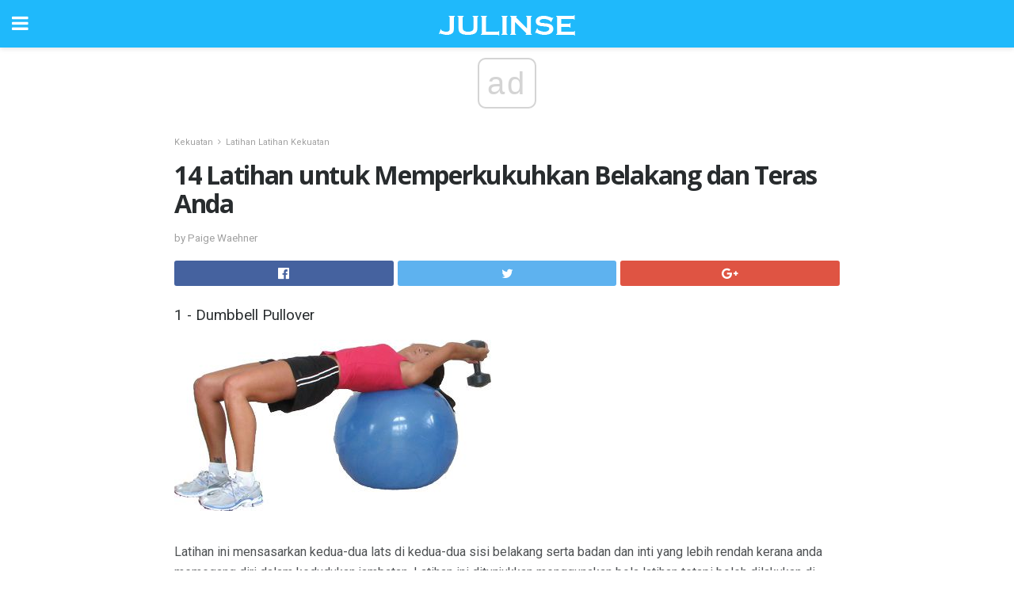

--- FILE ---
content_type: text/html; charset=UTF-8
request_url: https://ms.julinse.com/14-latihan-untuk-memperkukuhkan-belakang-dan-teras-anda/
body_size: 15307
content:
<!doctype html>
<html amp>
<head>
<meta charset="utf-8">
<meta name="viewport" content="width=device-width,initial-scale=1,minimum-scale=1,maximum-scale=1,user-scalable=no">
<link rel="canonical" href="https://ms.julinse.com/14-latihan-untuk-memperkukuhkan-belakang-dan-teras-anda/">
<script custom-element="amp-sidebar" src="https://cdn.ampproject.org/v0/amp-sidebar-0.1.js" async></script>
<link rel="icon" href="https://ms.julinse.com/wp-content/themes/jnews-health/images/favicon-75x75.png" sizes="32x32" />
<link rel="icon" href="https://ms.julinse.com/wp-content/themes/jnews-health/images/favicon.png" sizes="192x192" />
<link rel="apple-touch-icon-precomposed" href="https://ms.julinse.com/wp-content/themes/jnews-health/images/favicon.png" />
<meta name="msapplication-TileImage" content="https://ms.julinse.com/wp-content/themes/jnews-health/images/favicon.png" />
<link href="https://maxcdn.bootstrapcdn.com/font-awesome/4.7.0/css/font-awesome.min.css" rel="stylesheet" type="text/css">
<title>14 Latihan untuk Memperkukuhkan Belakang dan Teras Anda</title>
<script src="https://cdn.ampproject.org/v0.js" async></script>
<link rel="stylesheet" href="https://fonts.googleapis.com/css?family=Roboto%3Aregular%2C700%2Citalic%2C700italic%7COpen+Sans%3Aregular%2C700" >
<style amp-boilerplate>body{-webkit-animation:-amp-start 8s steps(1,end) 0s 1 normal both;-moz-animation:-amp-start 8s steps(1,end) 0s 1 normal both;-ms-animation:-amp-start 8s steps(1,end) 0s 1 normal both;animation:-amp-start 8s steps(1,end) 0s 1 normal both}@-webkit-keyframes -amp-start{from{visibility:hidden}to{visibility:visible}}@-moz-keyframes -amp-start{from{visibility:hidden}to{visibility:visible}}@-ms-keyframes -amp-start{from{visibility:hidden}to{visibility:visible}}@-o-keyframes -amp-start{from{visibility:hidden}to{visibility:visible}}@keyframes -amp-start{from{visibility:hidden}to{visibility:visible}}</style>
<noscript>
	<style amp-boilerplate>body{-webkit-animation:none;-moz-animation:none;-ms-animation:none;animation:none}</style>
</noscript>
<style amp-custom>
	/*** Generic WP ***/
	/*.alignright {
	float: right;
	}
	.alignleft {
	float: left;
	}*/
	.aligncenter {
	display: block;
	margin-left: auto;
	margin-right: auto;
	}
	.amp-wp-enforced-sizes {
	/** Our sizes fallback is 100vw, and we have a padding on the container; the max-width here prevents the element from overflowing. **/
	max-width: 100%;
	margin: 0 auto;
	}
	.amp-wp-unknown-size img {
	/** Worst case scenario when we can't figure out dimensions for an image. **/
	/** Force the image into a box of fixed dimensions and use object-fit to scale. **/
	object-fit: contain;
	}
	/* Clearfix */
	.clearfix:before, .clearfix:after {
	content: " ";
	display: table;
	}
	.clearfix:after {
	clear: both;
	}
	/*** Theme Styles ***/
	.amp-wp-content, .amp-wp-title-bar div {
	margin: 0 auto;
	max-width: 600px;
	}
	body, html {
	height: 100%;
	margin: 0;
	}
	body {
	background-color: #FFFFFF;
	color: #4f5254;
	font-family: -apple-system, BlinkMacSystemFont, "Segoe UI", "Roboto", "Oxygen-Sans", "Ubuntu", "Cantarell", "Helvetica Neue", sans-serif;
	font-size: 14px;
	line-height: 1.785714285714286em;
	text-rendering: optimizeLegibility;
	-webkit-font-smoothing: antialiased;
	-moz-osx-font-smoothing: grayscale;
	}
	h1,
	h2,
	h3,
	h4,
	h5,
	h6,
	.amp-wp-title {
	color: #282c2e;
	}
	body,
	input,
	textarea,
	select,
	.chosen-container-single .chosen-single,
	.btn,
	.button {
	font-family: Roboto;
	}
	.amp-wp-title {
	font-family: Open Sans;
	}
	::-moz-selection {
	background: #fde69a;
	color: #212121;
	text-shadow: none;
	}
	::-webkit-selection {
	background: #fde69a;
	color: #212121;
	text-shadow: none;
	}
	::selection {
	background: #fde69a;
	color: #212121;
	text-shadow: none;
	}
	p, ol, ul, figure {
	margin: 0 0 1em;
	padding: 0;
	}
	a, a:visited {
	text-decoration: none;
	}
	a:hover, a:active, a:focus {
	color: #212121;
	}
	/*** Global Color ***/
	a,
	a:visited,
	#breadcrumbs a:hover,
	.amp-related-content h3 a:hover,
	.amp-related-content h3 a:focus,
	.bestprice .price, .jeg_review_title
	{
	color: #1fb9fb;
	}
	/*** Header ***/
	.amp-wp-header {
	text-align: center;
	background-color: #fff;
	height: 60px;
	box-shadow: 0 2px 6px rgba(0, 0, 0,.1);
	}
	.amp-wp-header.dark {
	background-color: #212121;
	}
	.amp-wp-header .jeg_mobile_logo {
	background-image: url(https://ms.julinse.com/wp-content/themes/jnews-health/images/health_logo_mobile.png);
	}
	@media
	only screen and (-webkit-min-device-pixel-ratio: 2),
	only screen and (   min--moz-device-pixel-ratio: 2),
	only screen and (     -o-min-device-pixel-ratio: 2/1),
	only screen and (        min-device-pixel-ratio: 2),
	only screen and (                min-resolution: 192dpi),
	only screen and (                min-resolution: 2dppx) {
	.amp-wp-header .jeg_mobile_logo {
	background-image: url(https://ms.julinse.com/wp-content/themes/jnews-health/images/health_logo_mobile2x.png);
	background-size: 180px;
	}
	}
	.amp-wp-header,
	.amp-wp-header.dark  {
	background-color: #1fb9fb;
	}
	.amp-wp-header div {
	color: #fff;
	font-size: 1em;
	font-weight: 400;
	margin: 0 auto;
	position: relative;
	display: block;
	width: 100%;
	height: 100%;
	}
	.amp-wp-header a {
	text-align: center;
	width: 100%;
	height: 100%;
	display: block;
	background-position: center center;
	background-repeat: no-repeat;
	}
	.amp-wp-site-icon {
	vertical-align: middle;
	}
	/*** Article ***/
	.amp-wp-article {
	color: #333;
	font-size: 16px;
	line-height: 1.625em;
	margin: 22px auto 30px;
	padding: 0 15px;
	max-width: 840px;
	overflow-wrap: break-word;
	word-wrap: break-word;
	}
	/* Article Breadcrumb */
	.amp-wp-breadcrumb {
	margin: -5px auto 10px;
	font-size: 11px;
	color: #a0a0a0;
	}
	#breadcrumbs a {
	color: #53585c;
	}
	#breadcrumbs .fa {
	padding: 0 3px
	}
	#breadcrumbs .breadcrumb_last_link a {
	color: #a0a0a0
	}
	/* Article Header */
	.amp-wp-article-header {
	margin-bottom: 15px;
	}
	.amp-wp-title {
	display: block;
	width: 100%;
	font-size: 32px;
	font-weight: bold;
	line-height: 1.15;
	margin: 0 0 .4em;
	letter-spacing: -0.04em;
	}
	/* Article Meta */
	.amp-wp-meta {
	color: #a0a0a0;
	list-style: none;
	font-size: smaller;
	}
	.amp-wp-meta li {
	display: inline-block;
	line-height: 1;
	}
	.amp-wp-byline amp-img, .amp-wp-byline .amp-wp-author {
	display: inline-block;
	}
	.amp-wp-author a {
	font-weight: bold;
	}
	.amp-wp-byline amp-img {
	border-radius: 100%;
	position: relative;
	margin-right: 6px;
	vertical-align: middle;
	}
	.amp-wp-posted-on {
	margin-left: 5px;
	}
	.amp-wp-posted-on:before {
	content: '\2014';
	margin-right: 5px;
	}
	/* Featured image */
	/* .amp-wp-article .amp-wp-article-featured-image {
	margin: 0 -15px 15px;
	max-width: none;
	} */
	.amp-wp-article-featured-image amp-img {
	margin: 0 auto;
	}
	.amp-wp-article-featured-image.wp-caption .wp-caption-text {
	margin: 0 18px;
	}
	/* Social Share */
	.jeg_share_amp_container {
	margin: 0 0 15px;
	}
	.jeg_sharelist {
	float: none;
	display: -webkit-flex;
	display: -ms-flexbox;
	display: flex;
	-webkit-flex-wrap: wrap;
	-ms-flex-wrap: wrap;
	flex-wrap: wrap;
	-webkit-align-items: flex-start;
	-ms-flex-align: start;
	align-items: flex-start;
	}
	.jeg_share_button a {
	display: -webkit-flex;
	display: -ms-flexbox;
	display: flex;
	-webkit-flex: 1;
	-ms-flex: 1;
	flex: 1;
	-webkit-justify-content: center;
	-ms-flex-pack: center;
	justify-content: center;
	-webkit-backface-visibility: hidden;
	backface-visibility: hidden;
	}
	.jeg_share_button a {
	float: left;
	width: auto;
	height: 32px;
	line-height: 32px;
	white-space: nowrap;
	padding: 0 10px;
	color: #fff;
	background: #212121;
	margin: 0 5px 5px 0;
	border-radius: 3px;
	text-align: center;
	-webkit-transition: .2s;
	-o-transition: .2s;
	transition: .2s;
	}
	.jeg_share_button a:last-child {
	margin-right: 0
	}
	.jeg_share_button a:hover {
	opacity: .75
	}
	.jeg_share_button a > span {
	display: none;
	}
	.jeg_share_button .fa {
	font-size: 16px;
	line-height: inherit;
	}
	.jeg_share_button .jeg_btn-facebook {
	background: #45629f;
	}
	.jeg_share_button .jeg_btn-twitter {
	background: #5eb2ef;
	}
	.jeg_share_button .jeg_btn-pinterest {
	background: #e02647;
	}
	.jeg_share_button .jeg_btn-google-plus {
	background: #df5443;
	}
	/*** Article Content ***/
	.amp-wp-article-content {
	color: #4f5254;
	}
	.amp-wp-article-content ul, .amp-wp-article-content ol {
	margin: 0 0 1.5em 1.5em;
	}
	.amp-wp-article-content li {
	margin-bottom: 0.5em;
	}
	.amp-wp-article-content ul {
	list-style: square;
	}
	.amp-wp-article-content ol {
	list-style: decimal;
	}
	.amp-wp-article-content ul.fa-ul {
	list-style: none;
	margin-left: inherit;
	padding-left: inherit;
	}
	.amp-wp-article-content amp-img {
	margin: 0 auto 15px;
	}
	.amp-wp-article-content .wp-caption amp-img {
	margin-bottom: 0px;
	}
	.amp-wp-article-content amp-img.alignright {
	margin: 5px -15px 15px 15px;
	max-width: 60%;
	}
	.amp-wp-article-content amp-img.alignleft {
	margin: 5px 15px 15px -15px;
	max-width: 60%;
	}
	.amp-wp-article-content h1, .amp-wp-article-content h2, .amp-wp-article-content h3, .amp-wp-article-content h4, .amp-wp-article-content h5, .amp-wp-article-content h6 {
	font-weight: 500;
	}
	dt {
	font-weight: 600;
	}
	dd {
	margin-bottom: 1.25em;
	}
	em, cite {
	font-style: italic;
	}
	ins {
	background: #fcf8e3;
	}
	sub, sup {
	font-size: 62.5%;
	}
	sub {
	vertical-align: sub;
	bottom: 0;
	}
	sup {
	vertical-align: super;
	top: 0.25em;
	}
	/* Table */
	table {
	width: 100%;
	margin: 1em 0 30px;
	line-height: normal;
	color: #7b7b7b;
	}
	tr {
	border-bottom: 1px solid #eee;
	}
	tbody tr:hover {
	color: #53585c;
	background: #f7f7f7;
	}
	thead tr {
	border-bottom: 2px solid #eee;
	}
	th, td {
	font-size: 0.85em;
	padding: 8px 20px;
	text-align: left;
	border-left: 1px solid #eee;
	border-right: 1px solid #eee;
	}
	th {
	color: #53585c;
	font-weight: bold;
	vertical-align: middle;
	}
	tbody tr:last-child, th:first-child, td:first-child, th:last-child, td:last-child {
	border: 0;
	}
	/* Quotes */
	blockquote {
	display: block;
	color: #7b7b7b;
	font-style: italic;
	padding-left: 1em;
	border-left: 4px solid #eee;
	margin: 0 0 15px 0;
	}
	blockquote p:last-child {
	margin-bottom: 0;
	}
	/* Captions */
	.wp-caption {
	max-width: 100%;
	box-sizing: border-box;
	}
	.wp-caption.alignleft {
	margin: 5px 20px 20px 0;
	}
	.wp-caption.alignright {
	margin: 5px 0 20px 20px;
	}
	.wp-caption .wp-caption-text {
	margin: 3px 0 1em;
	font-size: 12px;
	color: #a0a0a0;
	text-align: center;
	}
	.wp-caption a {
	color: #a0a0a0;
	text-decoration: underline;
	}
	/* AMP Media */
	amp-carousel {
	margin-top: -25px;
	}
	.amp-wp-article-content amp-carousel amp-img {
	border: none;
	}
	amp-carousel > amp-img > img {
	object-fit: contain;
	}
	.amp-wp-iframe-placeholder {
	background-color: #212121;
	background-size: 48px 48px;
	min-height: 48px;
	}
	/* Shortcodes */
	.intro-text {
	font-size: larger;
	line-height: 1.421em;
	letter-spacing: -0.01em;
	}
	.dropcap {
	display: block;
	float: left;
	margin: 0.04em 0.2em 0 0;
	color: #212121;
	font-size: 3em;
	line-height: 1;
	padding: 10px 15px;
	}
	.dropcap.rounded {
	border-radius: 10px;
	}
	/* Pull Quote */
	.pullquote {
	font-size: larger;
	border: none;
	padding: 0 1em;
	position: relative;
	text-align: center;
	}
	.pullquote:before, .pullquote:after {
	content: '';
	display: block;
	width: 50px;
	height: 2px;
	background: #eee;
	}
	.pullquote:before {
	margin: 1em auto 0.65em;
	}
	.pullquote:after {
	margin: 0.75em auto 1em;
	}
	/* Article Review */
	.jeg_review_wrap {
	border-top: 3px solid #eee;
	padding-top: 20px;
	margin: 40px 0;
	}
	.jeg_reviewheader {
	margin-bottom: 20px;
	}
	.jeg_review_title {
	font-weight: bold;
	margin: 0 0 20px;
	}
	.jeg_review_wrap .jeg_review_subtitle {
	font-size: smaller;
	line-height: 1.4em;
	margin: 0 0 5px;
	}
	.jeg_review_wrap h3 {
	font-size: 16px;
	font-weight: bolder;
	margin: 0 0 10px;
	text-transform: uppercase;
	}
	.review_score {
	float: left;
	color: #fff;
	text-align: center;
	width: 70px;
	margin-right: 15px;
	}
	.review_score .score_text {
	background: rgba(0, 0, 0, 0.08);
	}
	.score_good {
	background: #0D86F7;
	}
	.score_avg {
	background: #A20DF7;
	}
	.score_bad {
	background: #F70D0D;
	}
	.score_value {
	display: block;
	font-size: 26px;
	font-weight: bold;
	line-height: normal;
	padding: 10px 0;
	}
	.score_value .percentsym {
	font-size: 50%;
	vertical-align: super;
	margin-right: -0.45em;
	}
	.score_text {
	display: block;
	padding: 3px 0;
	font-size: 12px;
	letter-spacing: 1.5px;
	text-transform: uppercase;
	text-rendering: auto;
	-webkit-font-smoothing: auto;
	-moz-osx-font-smoothing: auto;
	}
	.jeg_reviewdetail {
	margin-bottom: 30px;
	background: #f5f5f5;
	border-radius: 3px;
	width: 100%;
	}
	.conspros {
	padding: 15px 20px;
	}
	.jeg_reviewdetail .conspros:first-child {
	border-bottom: 1px solid #e0e0e0;
	}
	.jeg_reviewdetail ul {
	margin: 0;
	list-style-type: none;
	font-size: smaller;
	}
	.jeg_reviewdetail li {
	padding-left: 22px;
	position: relative;
	}
	.jeg_reviewdetail li > i {
	color: #a0a0a0;
	position: absolute;
	left: 0;
	top: -1px;
	font-style: normal;
	font-size: 14px;
	}
	.jeg_reviewdetail li > i:before {
	font-family: 'FontAwesome';
	content: "\f00c";
	display: inline-block;
	text-rendering: auto;
	-webkit-font-smoothing: antialiased;
	-moz-osx-font-smoothing: grayscale;
	}
	.jeg_reviewdetail .conspros:last-child li > i:before {
	content: "\f00d";
	}
	/* Review Breakdown */
	.jeg_reviewscore {
	padding: 15px 20px;
	border: 2px solid #eee;
	border-radius: 3px;
	margin-bottom: 30px;
	}
	.jeg_reviewscore ul {
	margin: 0;
	font-family: inherit;
	}
	.jeg_reviewscore li {
	margin: 1em 0;
	padding: 0;
	font-size: 13px;
	list-style: none;
	}
	/* Review Stars */
	.jeg_review_stars {
	font-size: 14px;
	color: #F7C90D;
	}
	.jeg_reviewstars li {
	border-top: 1px dotted #eee;
	padding-top: 8px;
	margin: 8px 0;
	}
	.jeg_reviewstars .reviewscore {
	float: right;
	font-size: 18px;
	color: #F7C90D;
	}
	/* Review Bars */
	.jeg_reviewbars .reviewscore {
	font-weight: bold;
	float: right;
	}
	.jeg_reviewbars .jeg_reviewbar_wrap, .jeg_reviewbars .barbg {
	height: 4px;
	border-radius: 2px;
	}
	.jeg_reviewbars .jeg_reviewbar_wrap {
	position: relative;
	background: #eee;
	clear: both;
	}
	.jeg_reviewbars .barbg {
	position: relative;
	display: block;
	background: #F7C90D;
	background: -moz-linear-gradient(left, rgba(247, 201, 13, 1) 0%, rgba(247, 201, 13, 1) 45%, rgba(247, 126, 13, 1) 100%);
	background: -webkit-linear-gradient(left, rgba(247, 201, 13, 1) 0%, rgba(247, 201, 13, 1) 45%, rgba(247, 126, 13, 1) 100%);
	background: linear-gradient(to right, rgba(247, 201, 13, 1) 0%, rgba(247, 201, 13, 1) 45%, rgba(247, 126, 13, 1) 100%);
	filter: progid:DXImageTransform.Microsoft.gradient(startColorstr='#f7c90d', endColorstr='#f77e0d', GradientType=1);
	}
	.jeg_reviewbars .barbg:after {
	width: 10px;
	height: 10px;
	border-radius: 100%;
	background: #fff;
	content: '';
	position: absolute;
	right: 0;
	display: block;
	border: 3px solid #F77E0D;
	top: -3px;
	box-sizing: border-box;
	}
	/* Product Deals */
	.jeg_deals h3 {
	text-transform: none;
	font-size: 18px;
	margin-bottom: 5px;
	font-weight: bold;
	}
	.dealstitle p {
	font-size: smaller;
	}
	.bestprice {
	margin-bottom: 1em;
	}
	.bestprice h4 {
	font-size: smaller;
	font-weight: bold;
	text-transform: uppercase;
	display: inline;
	}
	.bestprice .price {
	font-size: 1em;
	}
	.jeg_deals .price {
	font-weight: bold;
	}
	.jeg_deals a {
	color: #212121
	}
	/* Deals on Top Article */
	.jeg_deals_float {
	width: 100%;
	padding: 10px 15px 15px;
	background: #f5f5f5;
	border-radius: 3px;
	margin: 0 0 1.25em;
	box-sizing: border-box;
	}
	.jeg_deals_float h3 {
	font-size: smaller;
	margin: 0 0 5px;
	}
	.jeg_deals_float .jeg_storelist li {
	padding: 3px 7px;
	font-size: small;
	}
	ul.jeg_storelist {
	list-style: none;
	margin: 0;
	border: 1px solid #e0e0e0;
	font-family: inherit;
	}
	.jeg_storelist li {
	background: #fff;
	border-bottom: 1px solid #e0e0e0;
	padding: 5px 10px;
	margin: 0;
	font-size: 13px;
	}
	.jeg_storelist li:last-child {
	border-bottom: 0
	}
	.jeg_storelist li .priceinfo {
	float: right;
	}
	.jeg_storelist .productlink {
	display: inline-block;
	padding: 0 10px;
	color: #fff;
	border-radius: 2px;
	font-size: 11px;
	line-height: 20px;
	margin-left: 5px;
	text-transform: uppercase;
	font-weight: bold;
	}
	/* Article Footer Meta */
	.amp-wp-meta-taxonomy {
	display: block;
	list-style: none;
	margin: 20px 0;
	border-bottom: 2px solid #eee;
	}
	.amp-wp-meta-taxonomy span {
	font-weight: bold;
	}
	.amp-wp-tax-category, .amp-wp-tax-tag {
	font-size: smaller;
	line-height: 1.4em;
	margin: 0 0 1em;
	}
	.amp-wp-tax-tag span {
	font-weight: bold;
	margin-right: 3px;
	}
	.amp-wp-tax-tag a {
	color: #616161;
	background: #f5f5f5;
	display: inline-block;
	line-height: normal;
	padding: 3px 8px;
	margin: 0 3px 5px 0;
	-webkit-transition: all 0.2s linear;
	-o-transition: all 0.2s linear;
	transition: all 0.2s linear;
	}
	.amp-wp-tax-tag a:hover,
	.jeg_storelist .productlink {
	color: #fff;
	background: #1fb9fb;
	}
	/* AMP Related */
	.amp-related-wrapper h2 {
	font-size: 16px;
	font-weight: bold;
	margin-bottom: 10px;
	}
	.amp-related-content {
	margin-bottom: 15px;
	overflow: hidden;
	}
	.amp-related-content amp-img {
	float: left;
	width: 100px;
	}
	.amp-related-text {
	margin-left: 100px;
	padding-left: 15px;
	}
	.amp-related-content h3 {
	font-size: 14px;
	font-weight: 500;
	line-height: 1.4em;
	margin: 0 0 5px;
	}
	.amp-related-content h3 a {
	color: #212121;
	}
	.amp-related-content .amp-related-meta {
	color: #a0a0a0;
	font-size: 10px;
	line-height: normal;
	text-transform: uppercase;
	}
	.amp-related-date {
	margin-left: 5px;
	}
	.amp-related-date:before {
	content: '\2014';
	margin-right: 5px;
	}
	/* AMP Comment */
	.amp-wp-comments-link {
	}
	.amp-wp-comments-link a {
	}
	/* AMP Footer */
	.amp-wp-footer {
	background: #f5f5f5;
	color: #999;
	text-align: center;
	}
	.amp-wp-footer .amp-wp-footer-inner {
	margin: 0 auto;
	padding: 15px;
	position: relative;
	}
	.amp-wp-footer h2 {
	font-size: 1em;
	line-height: 1.375em;
	margin: 0 0 .5em;
	}
	.amp-wp-footer .back-to-top {
	font-size: 11px;
	text-transform: uppercase;
	letter-spacing: 1px;
	}
	.amp-wp-footer p {
	font-size: 12px;
	line-height: 1.5em;
	margin: 1em 2em .6em;
	}
	.amp-wp-footer a {
	color: #53585c;
	text-decoration: none;
	}
	.amp-wp-social-footer a:not(:last-child) {
	margin-right: 0.8em;
	}
	/* AMP Ads */
	.amp_ad_wrapper {
	text-align: center;
	}
	/* AMP Sidebar */
	.toggle_btn,
	.amp-wp-header .jeg_search_toggle {
	color: #212121;
	background: transparent;
	font-size: 24px;
	top: 0;
	left: 0;
	position: absolute;
	display: inline-block;
	width: 50px;
	height: 60px;
	line-height: 60px;
	text-align: center;
	border: none;
	padding: 0;
	outline: 0;
	}
	.amp-wp-header.dark .toggle_btn,
	.amp-wp-header.dark .jeg_search_toggle {
	color: #fff;
	}
	.amp-wp-header .jeg_search_toggle {
	left: auto;
	right: 0;
	}
	#sidebar {
	background-color: #fff;
	width: 100%;
	max-width: 320px;
	}
	#sidebar > div:nth-child(3) {
	display: none;
	}
	.jeg_mobile_wrapper {
	height: 100%;
	overflow-x: hidden;
	overflow-y: auto;
	}
	.jeg_mobile_wrapper .nav_wrap {
	min-height: 100%;
	display: flex;
	flex-direction: column;
	position: relative;
	}
	.jeg_mobile_wrapper .nav_wrap:before {
	content: "";
	position: absolute;
	top: 0;
	left: 0;
	right: 0;
	bottom: 0;
	min-height: 100%;
	z-index: -1;
	}
	.jeg_mobile_wrapper .item_main {
	flex: 1;
	}
	.jeg_mobile_wrapper .item_bottom {
	-webkit-box-pack: end;
	-ms-flex-pack: end;
	justify-content: flex-end;
	}
	.jeg_aside_item {
	display: block;
	padding: 20px;
	border-bottom: 1px solid #eee;
	}
	.item_bottom .jeg_aside_item {
	padding: 10px 20px;
	border-bottom: 0;
	}
	.item_bottom .jeg_aside_item:first-child {
	padding-top: 20px;
	}
	.item_bottom .jeg_aside_item:last-child {
	padding-bottom: 20px;
	}
	.jeg_aside_item:last-child {
	border-bottom: 0;
	}
	.jeg_aside_item:after {
	content: "";
	display: table;
	clear: both;
	}
	/* Mobile Aside Widget */
	.jeg_mobile_wrapper .widget {
	display: block;
	padding: 20px;
	margin-bottom: 0;
	border-bottom: 1px solid #eee;
	}
	.jeg_mobile_wrapper .widget:last-child {
	border-bottom: 0;
	}
	.jeg_mobile_wrapper .widget .jeg_ad_module {
	margin-bottom: 0;
	}
	/* Mobile Menu Account */
	.jeg_aside_item.jeg_mobile_profile {
	display: none;
	}
	/* Mobile Menu */
	.jeg_navbar_mobile_wrapper {
	position: relative;
	z-index: 9;
	}
	.jeg_mobile_menu li a {
	color: #212121;
	margin-bottom: 15px;
	display: block;
	font-size: 18px;
	line-height: 1.444em;
	font-weight: bold;
	position: relative;
	}
	.jeg_mobile_menu li.sfHover > a, .jeg_mobile_menu li a:hover {
	color: #f70d28;
	}
	.jeg_mobile_menu,
	.jeg_mobile_menu ul {
	list-style: none;
	margin: 0px;
	}
	.jeg_mobile_menu ul {
	padding-bottom: 10px;
	padding-left: 20px;
	}
	.jeg_mobile_menu ul li a {
	color: #757575;
	font-size: 15px;
	font-weight: normal;
	margin-bottom: 12px;
	padding-bottom: 5px;
	border-bottom: 1px solid #eee;
	}
	.jeg_mobile_menu.sf-arrows .sfHover .sf-with-ul:after {
	-webkit-transform: rotate(90deg);
	transform: rotate(90deg);
	}
	/** Mobile Socials **/
	.jeg_mobile_wrapper .socials_widget {
	display: -webkit-box;
	display: -ms-flexbox;
	display: flex;
	}
	.jeg_mobile_wrapper .socials_widget a {
	margin-bottom: 0;
	display: block;
	}
	/* Mobile: Social Icon */
	.jeg_mobile_topbar .jeg_social_icon_block.nobg a {
	margin-right: 10px;
	}
	.jeg_mobile_topbar .jeg_social_icon_block.nobg a .fa {
	font-size: 14px;
	}
	/* Mobile Search */
	.jeg_navbar_mobile .jeg_search_wrapper {
	position: static;
	}
	.jeg_navbar_mobile .jeg_search_popup_expand {
	float: none;
	}
	.jeg_search_expanded .jeg_search_popup_expand .jeg_search_toggle {
	position: relative;
	}
	.jeg_navbar_mobile .jeg_search_expanded .jeg_search_popup_expand .jeg_search_toggle:before {
	border-color: transparent transparent #fff;
	border-style: solid;
	border-width: 0 8px 8px;
	content: "";
	right: 0;
	position: absolute;
	bottom: -1px;
	z-index: 98;
	}
	.jeg_navbar_mobile .jeg_search_expanded .jeg_search_popup_expand .jeg_search_toggle:after {
	border-color: transparent transparent #eee;
	border-style: solid;
	border-width: 0 9px 9px;
	content: "";
	right: -1px;
	position: absolute;
	bottom: 0px;
	z-index: 97;
	}
	.jeg_navbar_mobile .jeg_search_popup_expand .jeg_search_form:before,
	.jeg_navbar_mobile .jeg_search_popup_expand .jeg_search_form:after {
	display: none;
	}
	.jeg_navbar_mobile .jeg_search_popup_expand .jeg_search_form {
	width: auto;
	border-left: 0;
	border-right: 0;
	left: -15px;
	right: -15px;
	padding: 20px;
	-webkit-transform: none;
	transform: none;
	}
	.jeg_navbar_mobile .jeg_search_popup_expand .jeg_search_result {
	margin-top: 84px;
	width: auto;
	left: -15px;
	right: -15px;
	border: 0;
	}
	.jeg_navbar_mobile .jeg_search_form .jeg_search_button {
	font-size: 18px;
	}
	.jeg_navbar_mobile .jeg_search_wrapper .jeg_search_input {
	font-size: 18px;
	padding: .5em 40px .5em 15px;
	height: 42px;
	}
	.jeg_navbar_mobile .jeg_nav_left .jeg_search_popup_expand .jeg_search_form:before {
	right: auto;
	left: 16px;
	}
	.jeg_navbar_mobile .jeg_nav_left .jeg_search_popup_expand .jeg_search_form:after {
	right: auto;
	left: 15px;
	}
	.jeg_search_wrapper .jeg_search_input {
	width: 100%;
	vertical-align: middle;
	height: 40px;
	padding: 0.5em 30px 0.5em 14px;
	box-sizing: border-box;
	}
	.jeg_mobile_wrapper .jeg_search_result {
	width: 100%;
	border-left: 0;
	border-right: 0;
	right: 0;
	}
	.admin-bar .jeg_mobile_wrapper {
	padding-top: 32px;
	}
	.admin-bar .jeg_show_menu .jeg_menu_close {
	top: 65px;
	}
	/* Mobile Copyright */
	.jeg_aside_copyright {
	font-size: 11px;
	color: #757575;
	letter-spacing: .5px;
	}
	.jeg_aside_copyright a {
	color: inherit;
	border-bottom: 1px solid #aaa;
	}
	.jeg_aside_copyright p {
	margin-bottom: 1.2em;
	}
	.jeg_aside_copyright p:last-child {
	margin-bottom: 0;
	}
	/* Social Icon */
	.socials_widget a {
	display: inline-block;
	margin: 0 10px 10px 0;
	text-decoration: none;
	}
	.socials_widget.nobg a {
	margin: 0 20px 15px 0;
	}
	.socials_widget a:last-child {
	margin-right: 0
	}
	.socials_widget.nobg a .fa {
	font-size: 18px;
	width: auto;
	height: auto;
	line-height: inherit;
	background: transparent;
	}
	.socials_widget a .fa {
	font-size: 1em;
	display: inline-block;
	width: 38px;
	line-height: 36px;
	white-space: nowrap;
	color: #fff;
	text-align: center;
	-webkit-transition: all 0.2s ease-in-out;
	-o-transition: all 0.2s ease-in-out;
	transition: all 0.2s ease-in-out;
	}
	.socials_widget.circle a .fa {
	border-radius: 100%;
	}
	/* Social Color */
	.socials_widget .jeg_rss .fa {
	background: #ff6f00;
	}
	.socials_widget .jeg_facebook .fa {
	background: #45629f;
	}
	.socials_widget .jeg_twitter .fa {
	background: #5eb2ef;
	}
	.socials_widget .jeg_google-plus .fa {
	background: #df5443;
	}
	.socials_widget .jeg_linkedin .fa {
	background: #0083bb;
	}
	.socials_widget .jeg_instagram .fa {
	background: #125d8f;
	}
	.socials_widget .jeg_pinterest .fa {
	background: #e02647;
	}
	.socials_widget .jeg_behance .fa {
	background: #1e72ff;
	}
	.socials_widget .jeg_dribbble .fa {
	background: #eb5590;
	}
	.socials_widget .jeg_reddit .fa {
	background: #5f99cf;
	}
	.socials_widget .jeg_stumbleupon .fa {
	background: #ff4e2e;
	}
	.socials_widget .jeg_vimeo .fa {
	background: #a1d048;
	}
	.socials_widget .jeg_github .fa {
	background: #313131;
	}
	.socials_widget .jeg_flickr .fa {
	background: #ff0077;
	}
	.socials_widget .jeg_tumblr .fa {
	background: #2d4862;
	}
	.socials_widget .jeg_soundcloud .fa {
	background: #ffae00;
	}
	.socials_widget .jeg_youtube .fa {
	background: #c61d23;
	}
	.socials_widget .jeg_twitch .fa {
	background: #6441a5;
	}
	.socials_widget .jeg_vk .fa {
	background: #3e5c82;
	}
	.socials_widget .jeg_weibo .fa {
	background: #ae2c00;
	}
	/* Social Color No Background*/
	.socials_widget.nobg .jeg_rss .fa {
	color: #ff6f00;
	}
	.socials_widget.nobg .jeg_facebook .fa {
	color: #45629f;
	}
	.socials_widget.nobg .jeg_twitter .fa {
	color: #5eb2ef;
	}
	.socials_widget.nobg .jeg_google-plus .fa {
	color: #df5443;
	}
	.socials_widget.nobg .jeg_linkedin .fa {
	color: #0083bb;
	}
	.socials_widget.nobg .jeg_instagram .fa {
	color: #125d8f;
	}
	.socials_widget.nobg .jeg_pinterest .fa {
	color: #e02647;
	}
	.socials_widget.nobg .jeg_behance .fa {
	color: #1e72ff;
	}
	.socials_widget.nobg .jeg_dribbble .fa {
	color: #eb5590;
	}
	.socials_widget.nobg .jeg_reddit .fa {
	color: #5f99cf;
	}
	.socials_widget.nobg .jeg_stumbleupon .fa {
	color: #ff4e2e;
	}
	.socials_widget.nobg .jeg_vimeo .fa {
	color: #a1d048;
	}
	.socials_widget.nobg .jeg_github .fa {
	color: #313131;
	}
	.socials_widget.nobg .jeg_flickr .fa {
	color: #ff0077;
	}
	.socials_widget.nobg .jeg_tumblr .fa {
	color: #2d4862;
	}
	.socials_widget.nobg .jeg_soundcloud .fa {
	color: #ffae00;
	}
	.socials_widget.nobg .jeg_youtube .fa {
	color: #c61d23;
	}
	.socials_widget.nobg .jeg_twitch .fa {
	color: #6441a5;
	}
	.socials_widget.nobg .jeg_vk .fa {
	color: #3e5c82;
	}
	.socials_widget.nobg .jeg_weibo .fa {
	color: #ae2c00;
	}
	/** Mobile Search Form **/
	.jeg_search_wrapper {
	position: relative;
	}
	.jeg_search_wrapper .jeg_search_form {
	display: block;
	position: relative;
	line-height: normal;
	min-width: 60%;
	}
	.jeg_search_no_expand .jeg_search_toggle {
	display: none;
	}
	.jeg_mobile_wrapper .jeg_search_result {
	width: 100%;
	border-left: 0;
	border-right: 0;
	right: 0;
	}
	.jeg_search_hide {
	display: none;
	}
	.jeg_mobile_wrapper .jeg_search_no_expand .jeg_search_input {
	box-shadow: inset 0 2px 2px rgba(0,0,0,.05);
	}
	.jeg_mobile_wrapper .jeg_search_result {
	width: 100%;
	border-left: 0;
	border-right: 0;
	right: 0;
	}
	.jeg_search_no_expand.round .jeg_search_input {
	border-radius: 33px;
	padding: .5em 15px;
	}
	.jeg_search_no_expand.round .jeg_search_button {
	padding-right: 12px;
	}
	input:not([type="submit"]) {
	display: inline-block;
	background: #fff;
	border: 1px solid #e0e0e0;
	border-radius: 0;
	padding: 7px 14px;
	height: 40px;
	outline: none;
	font-size: 14px;
	font-weight: 300;
	margin: 0;
	width: 100%;
	max-width: 100%;
	-webkit-transition: all 0.2s ease;
	transition: .25s ease;
	box-shadow: none;
	}
	input[type="submit"], .btn {
	border: none;
	background: #f70d28;
	color: #fff;
	padding: 0 20px;
	line-height: 40px;
	height: 40px;
	display: inline-block;
	cursor: pointer;
	text-transform: uppercase;
	font-size: 13px;
	font-weight: bold;
	letter-spacing: 2px;
	outline: 0;
	-webkit-appearance: none;
	-webkit-transition: .3s ease;
	transition: .3s ease;
	}
	.jeg_search_wrapper .jeg_search_button {
	color: #212121;
	background: transparent;
	border: 0;
	font-size: 14px;
	outline: none;
	cursor: pointer;
	position: absolute;
	height: auto;
	min-height: unset;
	top: 0;
	bottom: 0;
	right: 0;
	padding: 0 10px;
	transition: none;
	}
	/** Mobile Dark Scheme **/
	.dark .jeg_bg_overlay {
	background: #fff;
	}
	.dark .jeg_mobile_wrapper {
	background-color: #212121;
	color: #f5f5f5;
	}
	.dark .jeg_mobile_wrapper .jeg_search_result {
	background: rgba(0, 0, 0, .9);
	color: #f5f5f5;
	border: 0;
	}
	.dark .jeg_menu_close {
	color: #212121;
	}
	.dark .jeg_aside_copyright,
	.dark .profile_box a,
	.dark .jeg_mobile_menu li a,
	.dark .jeg_mobile_wrapper .jeg_search_result a,
	.dark .jeg_mobile_wrapper .jeg_search_result .search-link {
	color: #f5f5f5;
	}
	.dark .jeg_aside_copyright a {
	border-color: rgba(255, 255, 255, .8)
	}
	.dark .jeg_aside_item,
	.dark .jeg_mobile_menu ul li a,
	.dark .jeg_search_result.with_result .search-all-button {
	border-color: rgba(255, 255, 255, .15);
	}
	.dark .profile_links li a,
	.dark .jeg_mobile_menu.sf-arrows .sf-with-ul:after,
	.dark .jeg_mobile_menu ul li a {
	color: rgba(255, 255, 255, .5)
	}
	.dark .jeg_mobile_wrapper .jeg_search_no_expand .jeg_search_input {
	background: rgba(255, 255, 255, 0.1);
	border: 0;
	}
	.dark .jeg_mobile_wrapper .jeg_search_no_expand .jeg_search_button,
	.dark .jeg_mobile_wrapper .jeg_search_no_expand .jeg_search_input {
	color: #fafafa;
	}
	.dark .jeg_mobile_wrapper .jeg_search_no_expand .jeg_search_input::-webkit-input-placeholder {
	color: rgba(255, 255, 255, 0.75);
	}
	.dark .jeg_mobile_wrapper .jeg_search_no_expand .jeg_search_input:-moz-placeholder {
	color: rgba(255, 255, 255, 0.75);
	}
	.dark .jeg_mobile_wrapper .jeg_search_no_expand .jeg_search_input::-moz-placeholder {
	color: rgba(255, 255, 255, 0.75);
	}
	.dark .jeg_mobile_wrapper .jeg_search_no_expand .jeg_search_input:-ms-input-placeholder {
	color: rgba(255, 255, 255, 0.75);
	}
	/* RTL */
	.rtl .socials_widget.nobg a {
	margin: 0 0 15px 20px;
	}
	.rtl .amp-wp-social-footer a:not(:last-child) {
	margin-left: 0.8em;
	margin-right: 0;
	}
	.rtl .jeg_search_no_expand.round .jeg_search_input {
	padding: 15px 2.5em 15px .5em;
	}
	.rtl .jeg_share_button a {
	margin: 0 0px 5px 5px;
	}
	.rtl .jeg_share_button a:last-child {
	margin-left: 0;
	}
	.rtl blockquote {
	padding-left: 0;
	padding-right: 1em;
	border-left: 0;
	border-right-width: 4px;
	border-right: 4px solid #eee;
	}
	amp-consent {
	position: relative;
	}
	.gdpr-consent {
	bottom: 0;
	left: 0;
	overflow: hiddent;
	z-index: 1000;
	width: 100%;
	position: fixed;
	}
	.gdpr-consent-wrapper {
	text-align: center;
	padding: 15px 10px;
	background: #f5f5f5;
	position: relative;
	}
	.gdpr-consent-content h2 {
	margin: 10px 0;
	}
	.gdpr-consent-close {
	position: absolute;
	top: 10px;
	right: 10px;
	font-size: 24px;
	border:none;
	}
	.btn.gdpr-consent-button-y {
	background: #ddd;
	color: #212121;
	margin-right:10px;
	}
	#post-consent-ui {
	text-align: center;
	}
	#post-consent-ui a {
	background: none;
	color: #666;
	text-decoration: underline;
	font-weight: normal;
	font-size: 12px;
	letter-spacing: normal;
	}
	/* Responsive */
	@media screen and (max-width: 782px) {
	.admin-bar .jeg_mobile_wrapper {
	padding-top: 46px;
	}
	}
	@media only screen and (max-width: 320px) {
	#sidebar {
	max-width: 275px;
	}
	}
	/* Inline styles */
	.amp-wp-inline-af98e714c8e8d8f4d6af87df6db1067e{max-width:1140px;}.amp-wp-inline-2676cd1bfa7e8feb4f0e0e8086ae9ce4{max-width:300px;}
	
	#statcounter{width:1px;height:1px;}
	
	.zxcvb{ max-width: 600px;}
</style>
<script async custom-element="amp-ad" src="https://cdn.ampproject.org/v0/amp-ad-0.1.js"></script>

<script async src="//cmp.optad360.io/items/bec2afca-591f-44c0-8c39-bbbd38282ea8.min.js"></script>
<script async src="//get.optad360.io/sf/ab0cfd4b-fe54-4349-90e5-ddd82621a753/plugin.min.js"></script>

</head>
<body class="">



<header id="#top" class="amp-wp-header dark">
	<div>
		<button on="tap:sidebar.toggle" class="toggle_btn"> <i class="fa fa-bars"></i> </button>
		<a class="jeg_mobile_logo" href="/" ></a>
	</div>
</header>
<amp-sidebar id="sidebar" layout="nodisplay" side="left" class="normal">
	<div class="jeg_mobile_wrapper">
		<div class="nav_wrap">
			<div class="item_main">
				<div class="jeg_aside_item">
					<ul class="jeg_mobile_menu">
	<li class="menu-item menu-item-type-post_type menu-item-object-page menu-item-home menu-item-has-children">
		<a href="https://ms.julinse.com/category/resipi/">Resipi</a>

					<ul class="sub-menu">
							<li class="menu-item menu-item-type-post_type menu-item-object-page menu-item-home"><a href="https://ms.julinse.com/category/syarat-kesihatan/">Syarat Kesihatan</a></li>
							<li class="menu-item menu-item-type-post_type menu-item-object-page menu-item-home"><a href="https://ms.julinse.com/category/nutrisi/">Nutrisi</a></li>
							<li class="menu-item menu-item-type-post_type menu-item-object-page menu-item-home"><a href="https://ms.julinse.com/category/kursus/">Kursus</a></li>
							<li class="menu-item menu-item-type-post_type menu-item-object-page menu-item-home"><a href="https://ms.julinse.com/category/bahan-bahan-dan-alahan/">Bahan-bahan dan Alahan</a></li>
							<li class="menu-item menu-item-type-post_type menu-item-object-page menu-item-home"><a href="https://ms.julinse.com/category/mesra-kanak-kanak/">Mesra Kanak-kanak</a></li>
						</ul>
			</li>
	<li class="menu-item menu-item-type-post_type menu-item-object-page menu-item-home menu-item-has-children">
		<a href="https://ms.julinse.com/category/berjalan-kaki/">Berjalan kaki</a>

					<ul class="sub-menu">
							<li class="menu-item menu-item-type-post_type menu-item-object-page menu-item-home"><a href="https://ms.julinse.com/category/gear-dan-pakaian/">Gear dan Pakaian</a></li>
							<li class="menu-item menu-item-type-post_type menu-item-object-page menu-item-home"><a href="https://ms.julinse.com/category/pedometer-dan-band-kecergasan/">Pedometer dan Band Kecergasan</a></li>
							<li class="menu-item menu-item-type-post_type menu-item-object-page menu-item-home"><a href="https://ms.julinse.com/category/kecederaan-dan-pencegahan/">Kecederaan dan Pencegahan</a></li>
							<li class="menu-item menu-item-type-post_type menu-item-object-page menu-item-home"><a href="https://ms.julinse.com/category/pemula/">Pemula</a></li>
							<li class="menu-item menu-item-type-post_type menu-item-object-page menu-item-home"><a href="https://ms.julinse.com/category/kasut-berjalan/">Kasut berjalan</a></li>
						</ul>
			</li>
	<li class="menu-item menu-item-type-post_type menu-item-object-page menu-item-home menu-item-has-children">
		<a href="https://ms.julinse.com/category/berjalan/">Berjalan</a>

					<ul class="sub-menu">
							<li class="menu-item menu-item-type-post_type menu-item-object-page menu-item-home"><a href="https://ms.julinse.com/category/pemula/">Pemula</a></li>
							<li class="menu-item menu-item-type-post_type menu-item-object-page menu-item-home"><a href="https://ms.julinse.com/category/jarak-jauh/">Jarak jauh</a></li>
							<li class="menu-item menu-item-type-post_type menu-item-object-page menu-item-home"><a href="https://ms.julinse.com/category/motivasi/">Motivasi</a></li>
							<li class="menu-item menu-item-type-post_type menu-item-object-page menu-item-home"><a href="https://ms.julinse.com/category/pencegahan-kecederaan/">Pencegahan Kecederaan</a></li>
							<li class="menu-item menu-item-type-post_type menu-item-object-page menu-item-home"><a href="https://ms.julinse.com/category/kasut-pakaian-dan-gear/">Kasut, Pakaian dan Gear</a></li>
						</ul>
			</li>
	<li class="menu-item menu-item-type-post_type menu-item-object-page menu-item-home menu-item-has-children">
		<a href="https://ms.julinse.com/category/kekuatan/">Kekuatan</a>

					<ul class="sub-menu">
							<li class="menu-item menu-item-type-post_type menu-item-object-page menu-item-home"><a href="https://ms.julinse.com/category/latihan-latihan-kekuatan/">Latihan Latihan Kekuatan</a></li>
							<li class="menu-item menu-item-type-post_type menu-item-object-page menu-item-home"><a href="https://ms.julinse.com/category/pemula/">Pemula</a></li>
							<li class="menu-item menu-item-type-post_type menu-item-object-page menu-item-home"><a href="https://ms.julinse.com/category/teknik-dan-strategi/">Teknik dan Strategi</a></li>
							<li class="menu-item menu-item-type-post_type menu-item-object-page menu-item-home"><a href="https://ms.julinse.com/category/abs/">Abs</a></li>
							<li class="menu-item menu-item-type-post_type menu-item-object-page menu-item-home"><a href="https://ms.julinse.com/category/program-untuk-sukan/">Program untuk Sukan</a></li>
						</ul>
			</li>
	<li class="menu-item menu-item-type-post_type menu-item-object-page menu-item-home menu-item-has-children">
		<a href="https://ms.julinse.com/category/asas-asas/">Asas-asas</a>

					<ul class="sub-menu">
							<li class="menu-item menu-item-type-post_type menu-item-object-page menu-item-home"><a href="https://ms.julinse.com/category/topik-panas/">Topik Panas</a></li>
							<li class="menu-item menu-item-type-post_type menu-item-object-page menu-item-home"><a href="https://ms.julinse.com/category/keselamatan-makanan/">Keselamatan makanan</a></li>
						</ul>
			</li>
	<li class="menu-item menu-item-type-post_type menu-item-object-page menu-item-home menu-item-has-children">
		<a href="https://ms.julinse.com/category/pelan-diet/">Pelan Diet</a>

					<ul class="sub-menu">
							<li class="menu-item menu-item-type-post_type menu-item-object-page menu-item-home"><a href="https://ms.julinse.com/category/diet-rendah-karbohidrat/">Diet rendah karbohidrat</a></li>
							<li class="menu-item menu-item-type-post_type menu-item-object-page menu-item-home"><a href="https://ms.julinse.com/category/diet-lain/">Diet lain</a></li>
						</ul>
			</li>
	<li class="menu-item menu-item-type-post_type menu-item-object-page menu-item-home menu-item-has-children">
		<a href="https://ms.julinse.com/category/fakta-calorie-dan-pemakanan/">Fakta Calorie dan Pemakanan</a>

					<ul class="sub-menu">
							<li class="menu-item menu-item-type-post_type menu-item-object-page menu-item-home"><a href="https://ms.julinse.com/category/buah-buahan-dan-sayur-sayuran/">Buah-buahan dan sayur-sayuran</a></li>
							<li class="menu-item menu-item-type-post_type menu-item-object-page menu-item-home"><a href="https://ms.julinse.com/category/air-dan-minuman/">Air dan Minuman</a></li>
							<li class="menu-item menu-item-type-post_type menu-item-object-page menu-item-home"><a href="https://ms.julinse.com/category/protein/">Protein</a></li>
							<li class="menu-item menu-item-type-post_type menu-item-object-page menu-item-home"><a href="https://ms.julinse.com/category/bijirin-penuh/">Bijirin penuh</a></li>
							<li class="menu-item menu-item-type-post_type menu-item-object-page menu-item-home"><a href="https://ms.julinse.com/category/makanan-ringan/">Makanan ringan</a></li>
						</ul>
			</li>
					</ul>
				</div>
			</div>
			<div class="item_bottom">
			</div>
		</div>
	</div>
</amp-sidebar>





<article class="amp-wp-article">
	<div class="amp-wp-breadcrumb">
		<div id="breadcrumbs">
			<span class="breadcrumb_last_link"><a href="https://ms.julinse.com/category/kekuatan/">Kekuatan</a></span> <i class="fa fa-angle-right"></i> <span class="breadcrumb_last_link"><a href="https://ms.julinse.com/category/latihan-latihan-kekuatan/">Latihan Latihan Kekuatan</a></span>		</div>
	</div>
	<header class="amp-wp-article-header">
		<h1 class="amp-wp-title">14 Latihan untuk Memperkukuhkan Belakang dan Teras Anda</h1>
		<ul class="amp-wp-meta">
			<li class="amp-wp-byline">

									<span class="amp-wp-author">by Paige Waehner</span>
							</li>
		</ul>
	</header>

		<div class="amp-wp-share">
		<div class="jeg_share_amp_container">
			<div class="jeg_share_button share-amp clearfix">
				<div class="jeg_sharelist">
					<a href="http://www.facebook.com/sharer.php?u=https%3A%2F%2Fms.julinse.com%2F14-latihan-untuk-memperkukuhkan-belakang-dan-teras-anda%2F" class="jeg_btn-facebook expanded"><i class="fa fa-facebook-official"></i><span>Share on Facebook</span></a><a href="https://twitter.com/intent/tweet?text=14+Latihan+untuk+Memperkukuhkan+Belakang+dan+Teras+Anda%0A&url=https%3A%2F%2Fms.julinse.com%2F14-latihan-untuk-memperkukuhkan-belakang-dan-teras-anda%2F" class="jeg_btn-twitter expanded"><i class="fa fa-twitter"></i><span>Share on Twitter</span></a><a href="https://plus.google.com/share?url=https%3A%2F%2Fms.julinse.com%2F14-latihan-untuk-memperkukuhkan-belakang-dan-teras-anda%2F" class="jeg_btn-google-plus "><i class="fa fa-google-plus"></i></a>
				</div>
			</div>
		</div>
	</div>
	<div class="amp-wp-article-content">
						


<h3> 1 - Dumbbell Pullover </h3><figure><amp-img src=https://static.julinse.com/i/df8a1ceaadda342b.jpg width="400" height="216" layout="intrinsic"></amp-img><figcaption></figcaption></figure><p> Latihan ini mensasarkan kedua-dua lats di kedua-dua sisi belakang serta badan dan inti yang lebih rendah kerana anda memegang diri dalam kedudukan jambatan. Latihan ini ditunjukkan menggunakan bola latihan tetapi boleh dilakukan di bangku atau langkah untuk lebih stabil. </p>


<ol><li> Lie menghadapi bola dengan kepala dan bahu disokong, berat berehat di dada. </li><li> Jauhkan glutes yang dikontrak untuk mengangkat badan ke jambatan, membuat garis lurus dari lutut ke kepala. </li><li> Ambil berat lurus di atas dada, lengan sedikit bengkok. Anda boleh memegang dumbbell di kedua-dua sisi atau menggunakan bola ubat. </li><li> Mengekalkan badan yang ketat dan stabil, perlahan menurunkan berat badan di belakang anda, menjaga siku sedikit bengkok. </li><li> Hanya menurunkan berat badan sejauh fleksibiliti anda membolehkan dan cuba untuk tidak menurunkan berat badan di bawah kepala anda. </li><li> Kontrakkan otot belakang untuk menarik berat badan ke atas dada dan selesaikan 1-3 set 10-16 wakil </li></ol><p> <strong>Petua</strong> </p>
<ul><li> Jika anda tidak pernah melakukan latihan ini, berlatih di atas lantai atau bangku sebelum mencubanya di atas bola. </li><li> Mulakan dengan berat ringan untuk mengamalkan bentuk dan kawalan yang baik. </li><li> Jika anda mempunyai masalah bahu, langkau latihan ini. </li><li> Ia juga biasa untuk merasakan langkah ini di triceps dan dada serta belakang. </li></ul><h3> 2 - Pullovers Barbell </h3><figure><amp-img src=https://static.julinse.com/i/200d5bae66b733c8.jpg width="400" height="221" layout="intrinsic"></amp-img><figcaption></figcaption></figure><p> Latihan ini adalah seperti pullover dumbbell tetapi, dengan menggunakan barbell, anda menambah intensiti ke pergerakan dan biasanya boleh mengendalikan lebih banyak berat badan. Kerana berat yang lebih berat, anda melakukan gerakan ini dengan siku anda yang bengkok untuk memberikan lebih banyak kawalan dan kestabilan. </p>
<ol><li> Lie menghadapi bola dengan kepala dan bahu disokong, bar hanya di dada dengan siku bengkok. </li><li> Jauhkan glutes yang dikontrak untuk mengangkat badan ke jambatan, membuat garis lurus dari lutut ke kepala. </li><li> Mengekalkan siku dalam kedudukan tetap, ambil berat di atas dan di belakang kepala sejauh yang anda boleh dengan selamat dan selesa. </li><li> Pastikan abs ketat dan badan stabil. </li><li> Kontrakkan otot belakang untuk menarik berat badan ke atas dada dan selesaikan 1-3 set 10-16 wakil </li></ol><p> <strong>Petua</strong> </p>
<ul><li> Jika anda tidak pernah melakukan senaman ini, cuba dengan dumbbell ringan terlebih dahulu. </li><li> Jika anda mempunyai masalah bahu, langkau latihan ini. </li><li> Ia juga biasa untuk merasakan langkah ini di triceps dan dada serta belakang. </li></ul><h3> 3 - Baris Barbell </h3><figure><amp-img src=https://static.julinse.com/i/82eecfe47f7632d3.jpg width="208" height="389" layout="intrinsic"></amp-img><figcaption></figcaption></figure><p> Barisan barbeku adalah satu variasi baris bentover dan membolehkan anda menggunakan berat yang lebih berat sambil mengerjakan semua otot punggung. Berhati-hati dengan senaman ini dan pastikan abs anda dikontrak untuk melindungi bahagian bawah ketika anda membungkuk. </p>
<ol><li> Dengan kaki kira-kira jarak pinggang dan tangan sedikit lebih lebar daripada bahu di bar, bengkok ke hadapan di pinggang sehingga anda berada pada kira-kira sudut 45 darjah. Pastikan bahu kembali, lutut sedikit bengkok dan abs ketat dan kelihatan lurus ke hadapan. </li><li> Mulakan pergerakan dengan mengambil berat di hadapan lutut. </li><li> Bend siku dan kontrak belakang untuk tarik berat ke arah bellybutton, mengikuti garis kaki. </li><li> Bawa siku sahaja melepasi badan dan memerah belakang. </li><li> Turunkan dan ulangi untuk 1-3 set 8-16 wakil </li></ol><p> <strong>Petua</strong> </p>
<ul><li> Pastikan abs anda terlibat. Sekiranya ini menyakitkan, lupakan senaman ini atau ubah kedudukan anda. </li></ul><h3> 4 - Baris Tinggi Barbell </h3><figure><amp-img src=https://static.julinse.com/i/706f6b71590a303a.jpg width="340" height="400" layout="intrinsic"></amp-img><figcaption> Paige Waehner </figcaption></figure><p> Barbell High Rows adalah seperti baris biasa kecuali anda bengkok sehingga batang badan selari dengan lantai, anda memegang bar dengan telapak tangan menghadap ke dalam dan anda tarik bar ke arah dada anda bukan ke dalam butang perut anda. Kerana anda berada dalam kedudukan ini, anda memerlukan berat yang lebih ringan untuk langkah ini. </p>
<ol><li> Dengan kaki kira-kira jarak pinggang dan tangan sedikit lebih luas daripada bahu di bar, bengkok ke hadapan di pinggang sehingga badan anda selari dengan lantai. Pastikan bahu kembali, lutut sedikit bengkok dan abs ketat. </li><li> Bend siku dan kontrak belakang untuk tarik berat ke arah dada. </li><li> Bawa siku sahaja melepasi badan dan memerah belakang. </li><li> Turunkan dan ulangi untuk 1-3 set 8-16 wakil </li></ol><p> <strong>Petua</strong> </p>
<ul><li> Pastikan abs anda terlibat. Sekiranya ini menyakitkan, lupakan senaman ini atau ubah kedudukan anda. </li></ul><h3> 5 - One Arm Row </h3><figure><amp-img src=https://static.julinse.com/i/40269aca7aac361d.jpg width="281" height="400" layout="intrinsic"></amp-img><figcaption></figcaption></figure><p> Baris dumbbell adalah cara yang baik untuk mensasarkan otot lat dan melakukan satu lengan pada satu masa, seperti dalam satu baris lengan, membolehkan anda mengangkat berat yang lebih berat dan memberi tumpuan lebih pada lats serta bisep (yang juga berfungsi semasa ini senaman). Kuncinya adalah untuk memberi anda sokongan yang lebih rendah dengan menopang satu kaki pada satu langkah atau platform (seperti yang ditunjukkan) atau, lebih baik, menopangkan satu lutut pada bangku berat dan menggunakan tangan yang tidak berfungsi untuk menyokong badan anda. </p>
<ol><li> Letakkan kaki kiri pada satu langkah atau platform dan berehat tangan kiri atau lengan bawah pada paha atas. </li><li> Pegang berat berat sederhana di sebelah kanan, hantarkan ke hadapan untuk menjaga bahagian belakang rata dan abs di, dan gantungkan berat ke arah lantai. </li><li> Bend siku dan tariknya ke dalam gerakan mendayung sehingga ia bertingkat dengan batang badan atau tepat di atasnya. </li><li> Di bahagian atas pergerakan, memerah bahagian belakang sambil mengekalkan pinggang dan abs absen. </li><li> Turunkan dan ulangi untuk 1-3 set 10-16 repetisi, kemudian pasang sisi. </li></ol><p> <strong>Petua</strong> </p>
<ul><li> Pastikan anda menyimpan semua pergerakan di lengan dan elakkan beralih ke pinggul. </li><li> Hanya tarik siku ke tahap badan. </li></ul><h3> 6 - Dumbbell Rows </h3><figure><amp-img src=https://static.julinse.com/i/0648ca2df90633aa.jpg width="322" height="400" layout="intrinsic"></amp-img><figcaption> Paige Waehner </figcaption></figure><p> Satu baris bersenjata adalah hebat untuk mengerjakan lats dengan berat yang lebih berat, tetapi anda boleh mencabar punggung bawah dengan melakukannya dengan kedua-dua lengan pada masa yang sama. Anda mungkin perlu menggunakan berat yang lebih ringan daripada dengan satu baris lengan dan simpan lutut yang bengkok untuk melindungi bahagian belakang yang lebih rendah. Jika anda merasakan sakit belakang, kembali ke satu baris lengan di mana anda boleh menyokong belakang dengan lengan yang tidak berfungsi. </p>
<ol><li> Bend di pinggang sehingga batang badan selari dengan lantai atau pada sudut 45 darjah, abs di dalam dan lutut sedikit bengkok. </li><li> Pegang berat berat sederhana tanpa mengunci siku. </li><li> Bend siku dan tarik bobot sehingga siku adalah tahap dengan batang tubuh dalam gerakan mendayung. Cuba untuk menjaga bahu santai dan jauh dari telinga. </li><li> Lebih rendah dan ulangi 1-3 set 10-16 wakil. </li></ol><h3> 7 - Seated Row dengan Band Rintangan </h3><figure><amp-img src=https://static.julinse.com/i/f27d909b8f1f32c9.jpg width="346" height="400" layout="intrinsic"></amp-img><figcaption> Paige Waehner </figcaption></figure> Menggunakan band rintangan hanyalah satu cara untuk mengubah barisan tradisional dumbbell dan menambah tahap intensiti yang berbeza untuk bergerak. <ol><li> Balut tali rintangan di sekitar objek yang kukuh di hadapan anda (atau gunakan lampiran pintu) dan berdiri atau duduk supaya ada ketegangan pada band dan bengkok adalah mengenai ketinggian dada. </li><li> Pegang gagang pada setiap tangan, lengan lurus di hadapan dengan telapak tangan menghadap satu sama lain. </li><li> Kontrak belakang untuk menarik siku ke arah badan dalam gerakan mendayung. </li><li> Jauhkan bahu santai dan ke bawah dan hanya tarik siku ke tahap torso. </li><li> Kembali untuk bermula dan ulangi untuk 1-3 set 10-16 wakil. </li></ol><p> <strong>Petua</strong> </p>
<ul><li> Gunakan medium untuk band berat untuk memanfaatkan sepenuhnya latihan ini. </li></ul><h3> 8 - Pulldowns Lat dengan Band Rintangan </h3><figure><amp-img src=https://static.julinse.com/i/a4b15122c25d3398.jpg width="238" height="400" layout="intrinsic"></amp-img><figcaption> Paige Waehner </figcaption></figure><p> Mesin pulldown lat adalah hebat untuk menyasarkan belakang dan lengan, tetapi jika anda tidak mempunyai akses ke mesin penggiling lat, menggunakan band rintangan adalah perkara terbaik yang akan datang. Latihan yang disenaraikan menunjukkan bergerak satu lengan pada satu masa tetapi anda juga boleh menggunakan lampiran pintu dan melampirkan tengah band di bahagian atas pintu dan melakukan senaman sambil berlutut, dengan kedua-dua tangan pada masa yang sama. </p>
<ol><li> Berdiri atau duduk dan pegang sebuah band di kedua-dua tangan di atas kepala anda. Tangan agak lebih luas daripada lebar bahu. </li><li> Duduk dengan lurus dan simpan abs dilibatkan. </li><li> Menjaga tangan kiri stabil, kontrak otot lat di sebelah kanan untuk menarik siku ke arah rusuk. </li><li> Kembali untuk bermula dan ulangi untuk 1-3 set 10-16 wakil sebelum menukar sisi. </li></ol><p> <strong>Petua</strong> </p>
<ul><li> Anda mengawal ketegangan dalam latihan ini. Jika anda memerlukan lebih banyak intensiti, pegang tangan lebih rapat bersama atau gunakan jalur berat. </li><li> Jangan gerakkan lengan yang tidak bekerja tetapi, sebaliknya, kontrak otot anda untuk memastikan lengannya stabil sepenuhnya kerana lengan yang lain bergerak. </li></ul><h3> 9 - Barisan Dumbbell Alternatif </h3><figure><amp-img src=https://static.julinse.com/i/7a84c18e362533c5.jpg width="338" height="400" layout="intrinsic"></amp-img><figcaption> Paige Waehner </figcaption></figure><p> Versi barisan dumbbell ini menambah sedikit cabaran dengan membuat anda bergilir tangan anda. Dengan versi ini, anda mungkin perlu menggunakan berat ringan dan anda akan mendapati anda benar-benar melibatkan abs dalam latihan ini juga. </p>
<ol><li> Bendakan di pinggang sehingga batang tubuh selari dengan lantai atau pada sudut 45 darjah, abs di dalam dan lutut sedikit bengkok. </li><li> Pegang berat terus ke bawah tanpa mengunci siku. </li><li> Bend siku kanan dan tarik lengan sehingga tahap atau sedikit lebih tinggi daripada batang badan. </li><li> Turunkan lengan dan segera ulangi latihan dengan lengan kiri, menjaga pergerakan perlahan dan terkawal. </li><li> Ulang untuk 1-3 set 10-16 jumlah reps pada setiap lengan. </li></ol><p> <strong>Petua</strong> </p>
<ul><li> Pastikan anda mengekalkan abs anda sepanjang gerakan untuk menyokong bahagian bawah. </li><li> Sekiranya latihan ini menyakitkan belakang anda, cuba lakukannya satu lengan pada satu masa dengan tangan disokong pada bangku atau bola. </li></ul><h3> 10 - Sambungan Kembali </h3><figure><amp-img src=https://static.julinse.com/i/1c08816717fe33a9.jpg width="650" height="184" layout="intrinsic"></amp-img><figcaption> Paige Waehner </figcaption></figure><p> Latihan di atas menunjukkan bergerak mensasarkan lats, otot terbesar di bahagian belakang. Pelanjutan belakang adalah pergerakan yang lebih halus yang menyasarkan bahagian bawah. Ramai di antara kita yang bekerja di abs kami, tetapi mengabaikan kerja di bahagian bawah, yang boleh menyebabkan kelemahan otot dan ketidakseimbangan. </p>
<ol><li> Bersihkan muka di atas tikar dan letakkan tangan di atas lantai atau di belakang kepala (lebih maju). </li><li> Kontrak abs dan simpan mereka dikontrak sepanjang latihan. </li><li> Kencangkan belakang untuk mengangkat dada beberapa inci dari lantai. </li><li> Kurangkan dan ulangi 1-3 set 10-16 jumlah reps pada setiap lengan. </li></ol><p> <strong>Petua</strong> </p>
<ul><li> Bayangkan bahawa anda memanjangkan batang badan semasa anda mengangkat dada. </li><li> Untuk menambah keamatan, anda juga boleh mengangkat kaki dari lantai pada masa yang sama. </li></ul><h3> 11 - Jambatan </h3><figure><amp-img src=https://static.julinse.com/i/9e8a684a72aa3053.jpg width="400" height="172" layout="intrinsic"></amp-img><figcaption> Paige Waehner </figcaption></figure><p> Jambatan ini mudah, cara yang lembut untuk menguatkan bahagian bawah badan sambil menargetkan glutes dan hamstrings. Anda boleh melakukan langkah ini secara isometrik, memegang tempoh masa (30-60 saat) atau anda boleh mengangkat dan menurunkan untuk latihan yang lebih dinamik. </p>
<ol><li> Berbaring di lantai dengan tangan di sisi anda, lutut bengkok. </li><li> Angkat pinggul dari lantai sehingga badan berada dalam garis lurus dari lutut ke kepala. </li><li> Cuba jangan hiperkrip belakang. Hanya datang sehingga pinggul anda lurus. </li><li> Tahan sebentar dan kurangkan pinggul, ulangi 1-3 set 10-16 wakil. </li><li> Tambah intensiti dengan memegang berat pada paha atau melakukan langkah ini dengan satu kaki diangkat. </li></ol><h3> 12 - Duduk Band Rintangan Gelang Terpilih </h3><figure><amp-img src=https://static.julinse.com/i/c5173c6a485b344f.jpg width="500" height="193" layout="intrinsic"></amp-img><figcaption> Paige Waehner </figcaption></figure><p> Versi duduk bergaris ini adalah salah satu kegemaran saya. Putaran ini melibatkan kedua-dua abs dan belakang yang lebih rendah dan berturut-turut melengkapkan lats, menjadikannya latihan badan atas sebatian yang hebat. Anda akan mahu menggunakan band dengan ketegangan yang lebih berat untuk langkah ini. </p>
<ol><li> Duduk tinggi dengan kaki lurus dan bungkus band di sekeliling kaki, bergelung setiap sisi band di bahagian bawah setiap kaki. Band-band kini harus datang dari bahagian <em>dalam</em> kaki. </li><li> Memegang pemegang di setiap tangan, berputar ke kanan dan tarik siku ke arah batang badan, memegang belakang. </li><li> Cuba untuk menjaga bahagian bawah tubuh bergerak sepanjang gerakan. </li><li> Putar kembali ke tengah dan kemudian berputar ke sisi yang lain, berturut-turut dengan lengan kiri. </li><li> Teruskan berputar ke setiap sisi untuk 1-3 set 8-16 wakil. </li><li> Untuk ketegangan yang lebih, tegang ke band dengan lebih dekat ke kaki atau bungkus band ini beberapa kali di sekeliling tangan anda, jika anda boleh melakukannya dengan selamat. </li></ol><h3> 13 - Baris Renegade </h3><figure><amp-img src=https://static.julinse.com/i/c9ee909ac99b32e2.jpg width="650" height="648" layout="intrinsic"></amp-img><figcaption> Paige Waehner </figcaption></figure><p> Baris renegade adalah dari luar dinding kerana kedengarannya - Satu baris yang anda lakukan dari kedudukan papan, menyasar teras dan belakang semua pada masa yang sama. Anda harus sangat selesa dengan papan sebelum mencuba latihan ini dan pastikan anda memulakan dengan berat ringan untuk mengamalkan langkah pertama. </p>

<ol><li> Mulailah dalam kedudukan papan, mengimbangi dua berat dan berehat pada jari kaki (lebih keras) atau lutut (diubah suai). </li><li> Memegang kedudukan itu dan memelihara pinggang persegi ke lantai, angkat lengan kanan, membawa siku ke paras torso dalam gerakan mendayung. </li><li> Kurangkan berat dan ulangi baris di sisi yang lain. </li><li> Teruskan, bersilih ganti apabila anda memegang kedudukan papan untuk 1-3 set 8-16 wakil. </li></ol><h3> 14 - Baris Renegade yang diubahsuai </h3><figure><amp-img src=https://static.julinse.com/i/f7f8017c3afa337d.jpg width="650" height="227" layout="intrinsic"></amp-img><figcaption> Paige Waehner </figcaption></figure><p> Jika barisan renegade tradisional agak sukar untuk anda, jangan risau. Anda masih boleh menikmati mereka dengan versi diubah suai ini. Dengan kekal di tangan dan lutut, bukannya di kedudukan papan, anda boleh membina kekuatan yang anda perlukan untuk maju ke versi yang lebih mencabar. Saya tahu ... anda tidak boleh tunggu, boleh awak? </p>
<ol><li> Pegang dua dumbbells (medium hingga berat berat) dan masuk ke posisi all-fours. </li><li> Genggam berat dengan tangan langsung di bawah bahu dan lutut langsung di bawah pinggul. </li><li> Menggokong teras, tengkuk lengan kanan dan bawa siku ke batang badan dalam gerakan mendayung, memerah belakang. </li><li> Pastikan anda tidak memutar dengan pergerakan tetapi, biarkan dada dan pinggul menghadap ke lantai. </li><li> Ambil berat badan kembali dan ulangi di sisi yang lain, 1-3 set keseluruhan 8-16 reps pada setiap sisi. </li><li> Berjalan tangan lagi dan jatuhkan pinggul untuk lebih banyak cabaran. </li></ol>



	</div>

	<div class="amp-related-wrapper">
			<h2>Related Content</h2>
		<div class="amp-related-content">
					<a href="https://ms.julinse.com/latihan-boot-camp-101-apa-yang-anda-perlu-tahu/">
				<amp-img src="https://static.julinse.com/i/e868e9df97ae3071-120x86.jpg" width="120" height="86" layout="responsive" class="amp-related-image"></amp-img>
			</a>
				<div class="amp-related-text">
			<h3><a href="https://ms.julinse.com/latihan-boot-camp-101-apa-yang-anda-perlu-tahu/">Latihan Boot Camp 101: Apa yang Anda Perlu Tahu</a></h3>
			<div class="amp-related-meta">
				Kekuatan							</div>
		</div>
	</div>
	<div class="amp-related-content">
					<a href="https://ms.julinse.com/bagaimana-melakukan-latihan-pull-up-and-chin-up/">
				<amp-img src="https://static.julinse.com/i/ef7936d52ae931a3-120x86.jpg" width="120" height="86" layout="responsive" class="amp-related-image"></amp-img>
			</a>
				<div class="amp-related-text">
			<h3><a href="https://ms.julinse.com/bagaimana-melakukan-latihan-pull-up-and-chin-up/">Bagaimana Melakukan Latihan Pull Up and Chin Up</a></h3>
			<div class="amp-related-meta">
				Kekuatan							</div>
		</div>
	</div>
	<div class="amp-related-content">
					<a href="https://ms.julinse.com/latihan-latihan-kompaun-atas-atas-untuk-jadual-sibuk/">
				<amp-img src="https://static.julinse.com/i/ea825faba4b84593-120x86.jpg" width="120" height="86" layout="responsive" class="amp-related-image"></amp-img>
			</a>
				<div class="amp-related-text">
			<h3><a href="https://ms.julinse.com/latihan-latihan-kompaun-atas-atas-untuk-jadual-sibuk/">Latihan Latihan Kompaun Atas Atas untuk Jadual Sibuk</a></h3>
			<div class="amp-related-meta">
				Kekuatan							</div>
		</div>
	</div>
	<div class="amp-related-content">
					<a href="https://ms.julinse.com/latihan-untuk-mencegah-terjejas/">
				<amp-img src="https://static.julinse.com/i/da170cb08a0834da-120x86.jpg" width="120" height="86" layout="responsive" class="amp-related-image"></amp-img>
			</a>
				<div class="amp-related-text">
			<h3><a href="https://ms.julinse.com/latihan-untuk-mencegah-terjejas/">Latihan untuk Mencegah Terjejas</a></h3>
			<div class="amp-related-meta">
				Kekuatan							</div>
		</div>
	</div>
	<div class="amp-related-content">
					<a href="https://ms.julinse.com/pengubahsuaian-squat-untuk-lutut-sakit/">
				<amp-img src="https://static.julinse.com/i/b7792e7be4103bc3-120x86.jpg" width="120" height="86" layout="responsive" class="amp-related-image"></amp-img>
			</a>
				<div class="amp-related-text">
			<h3><a href="https://ms.julinse.com/pengubahsuaian-squat-untuk-lutut-sakit/">Pengubahsuaian Squat untuk Lutut Sakit</a></h3>
			<div class="amp-related-meta">
				Kekuatan							</div>
		</div>
	</div>
</div>
	<div class="amp-related-wrapper">
			<h2>Fresh articles</h2>
		<div class="amp-related-content">
					<a href="https://ms.julinse.com/mengapa-keputusan-kecergasan-berbeza-untuk-semua-orang/">
				<amp-img src="https://static.julinse.com/i/8bcb054955234221-120x86.jpg" width="120" height="86" layout="responsive" class="amp-related-image"></amp-img>
			</a>
				<div class="amp-related-text">
			<h3><a href="https://ms.julinse.com/mengapa-keputusan-kecergasan-berbeza-untuk-semua-orang/">Mengapa Keputusan Kecergasan Berbeza untuk Semua Orang</a></h3>
			<div class="amp-related-meta">
				Pemula							</div>
		</div>
	</div>
	<div class="amp-related-content">
					<a href="https://ms.julinse.com/melakukan-triceps-extension-skullcrusher/">
				<amp-img src="https://static.julinse.com/i/929cec39d1b1333a-120x86.jpg" width="120" height="86" layout="responsive" class="amp-related-image"></amp-img>
			</a>
				<div class="amp-related-text">
			<h3><a href="https://ms.julinse.com/melakukan-triceps-extension-skullcrusher/">Melakukan Triceps Extension &#39;Skullcrusher&#39;</a></h3>
			<div class="amp-related-meta">
				Kekuatan							</div>
		</div>
	</div>
	<div class="amp-related-content">
					<a href="https://ms.julinse.com/ubat-ubatan-sakit-kaunter-untuk-kecederaan-sukan/">
				<amp-img src="https://static.julinse.com/i/ce7a817556963148-120x86.jpg" width="120" height="86" layout="responsive" class="amp-related-image"></amp-img>
			</a>
				<div class="amp-related-text">
			<h3><a href="https://ms.julinse.com/ubat-ubatan-sakit-kaunter-untuk-kecederaan-sukan/">Ubat-ubatan Sakit Kaunter untuk Kecederaan Sukan</a></h3>
			<div class="amp-related-meta">
				Pemakanan Sukan							</div>
		</div>
	</div>
	<div class="amp-related-content">
				<div class="amp-related-text">
			<h3><a href="https://ms.julinse.com/10-peralatan-kecergasan-mudah-alih-terbaik-untuk-ahli-ahli-olah-raga-yang-bertolak-untuk-beli-pada-tahun-2018/">10 Peralatan Kecergasan Mudah Alih Terbaik untuk Ahli-ahli Olah Raga Yang Bertolak untuk Beli pada tahun 2018</a></h3>
			<div class="amp-related-meta">
				Peralatan Kecergasan dan Peralatan							</div>
		</div>
	</div>
	<div class="amp-related-content">
					<a href="https://ms.julinse.com/prinsip-kepelbagaian-dalam-latihan-atletik/">
				<amp-img src="https://static.julinse.com/i/ca4ea3529d982f8e-120x86.jpg" width="120" height="86" layout="responsive" class="amp-related-image"></amp-img>
			</a>
				<div class="amp-related-text">
			<h3><a href="https://ms.julinse.com/prinsip-kepelbagaian-dalam-latihan-atletik/">Prinsip Kepelbagaian dalam Latihan Atletik</a></h3>
			<div class="amp-related-meta">
				Pemula							</div>
		</div>
	</div>
</div>
	<div class="amp-related-wrapper">
			<h2>Intresting articles</h2>
		<div class="amp-related-content">
					<a href="https://ms.julinse.com/hujung-kaki-morton-boleh-menyebabkan-kesakitan-kaki/">
				<amp-img src="https://static.julinse.com/i/f15a32342742436b-120x86.jpg" width="120" height="86" layout="responsive" class="amp-related-image"></amp-img>
			</a>
				<div class="amp-related-text">
			<h3><a href="https://ms.julinse.com/hujung-kaki-morton-boleh-menyebabkan-kesakitan-kaki/">Hujung kaki Morton boleh menyebabkan kesakitan kaki</a></h3>
			<div class="amp-related-meta">
				Berjalan kaki							</div>
		</div>
	</div>
	<div class="amp-related-content">
					<a href="https://ms.julinse.com/mencari-kasut-berjalan-kanan/">
				<amp-img src="https://static.julinse.com/i/eec7eae1dcd234ad-120x86.jpg" width="120" height="86" layout="responsive" class="amp-related-image"></amp-img>
			</a>
				<div class="amp-related-text">
			<h3><a href="https://ms.julinse.com/mencari-kasut-berjalan-kanan/">Mencari Kasut Berjalan Kanan</a></h3>
			<div class="amp-related-meta">
				Kecergasan							</div>
		</div>
	</div>
	<div class="amp-related-content">
					<a href="https://ms.julinse.com/cara-dapatkan-berbayar-untuk-berjalan/">
				<amp-img src="https://static.julinse.com/i/65d6f3dc6f783d43-120x86.jpg" width="120" height="86" layout="responsive" class="amp-related-image"></amp-img>
			</a>
				<div class="amp-related-text">
			<h3><a href="https://ms.julinse.com/cara-dapatkan-berbayar-untuk-berjalan/">Cara Dapatkan Berbayar untuk Berjalan</a></h3>
			<div class="amp-related-meta">
				Berjalan kaki							</div>
		</div>
	</div>
	<div class="amp-related-content">
					<a href="https://ms.julinse.com/bagaimana-melakukan-marichyasana-pose-yoga/">
				<amp-img src="https://static.julinse.com/i/4e1b012d17f53253-120x86.jpg" width="120" height="86" layout="responsive" class="amp-related-image"></amp-img>
			</a>
				<div class="amp-related-text">
			<h3><a href="https://ms.julinse.com/bagaimana-melakukan-marichyasana-pose-yoga/">Bagaimana Melakukan Marichyasana Pose Yoga</a></h3>
			<div class="amp-related-meta">
				Yoga							</div>
		</div>
	</div>
	<div class="amp-related-content">
					<a href="https://ms.julinse.com/flax-meal-peanut-butter-hot-sereal/">
				<amp-img src="https://static.julinse.com/i/a4d4b69bc99a3aef-120x86.jpg" width="120" height="86" layout="responsive" class="amp-related-image"></amp-img>
			</a>
				<div class="amp-related-text">
			<h3><a href="https://ms.julinse.com/flax-meal-peanut-butter-hot-sereal/">Flax Meal Peanut Butter Hot Sereal</a></h3>
			<div class="amp-related-meta">
				Resipi							</div>
		</div>
	</div>
</div></article>

<footer class="amp-wp-footer">
	<div class="amp-wp-footer-inner">
		<a href="#" class="back-to-top">Back to top</a>
		<p class="copyright">
			&copy; 2026 ms.julinse.com		</p>
		<div class="amp-wp-social-footer">
			<a href="#" class="jeg_facebook"><i class="fa fa-facebook"></i> </a><a href="#" class="jeg_twitter"><i class="fa fa-twitter"></i> </a><a href="#" class="jeg_google-plus"><i class="fa fa-google-plus"></i> </a><a href="#" class="jeg_pinterest"><i class="fa fa-pinterest"></i> </a><a href="" class="jeg_rss"><i class="fa fa-rss"></i> </a>
		</div>
	</div>
</footer>
<div id="statcounter">
<amp-pixel src="https://c.statcounter.com/12015277/0/c1cada95/1/">
</amp-pixel>
</div>
</body>
</html>

<!-- Dynamic page generated in 1.174 seconds. -->
<!-- Cached page generated by WP-Super-Cache on 2019-10-03 09:22:31 -->

<!-- 0.002 --> 

--- FILE ---
content_type: application/javascript; charset=utf-8
request_url: https://fundingchoicesmessages.google.com/f/AGSKWxWbJzu_hRgL4NnX67CYVd2S6zdxgu9FPWmob3kq57s7zgRZUbRFZ5GD_aLAZ8QgwID6foa77At2lSFUkEBqa3zpjjBiWPsTI_lTW1Ws4LL7K4f3ZMcVmX2p-5HzZOgFr8gNi-dDfKOiYW1gWbRD6d0EN_YYsklUw1LEm8XSxto-lX_Es3a5XDhW7A==/__900x350._ad_yellow.?adPageCd=/adv.html/nav-ad-
body_size: -1289
content:
window['70ee2dd8-75dd-470d-ac68-4afd3a88ce9e'] = true;

--- FILE ---
content_type: application/javascript; charset=utf-8
request_url: https://fundingchoicesmessages.google.com/f/AGSKWxUAkrvEXN9O_vkFTYO7QCw2oPbOw89UPuSZ69ll7hfwUo9yWjQurV42aZPC7toNpznb_AqwXQSK3F1z0adi2I4L58Bu_IVf8RtwDLi7efoIM2-lEPm8XDU7AaHlfNZ_Nm33tqc=?fccs=W251bGwsbnVsbCxudWxsLG51bGwsbnVsbCxudWxsLFsxNzY5NDI2Nzk2LDExOTAwMDAwMF0sbnVsbCxudWxsLG51bGwsW251bGwsWzddXSwiaHR0cHM6Ly9tcy5qdWxpbnNlLmNvbS8xNC1sYXRpaGFuLXVudHVrLW1lbXBlcmt1a3Voa2FuLWJlbGFrYW5nLWRhbi10ZXJhcy1hbmRhLyIsbnVsbCxbWzgsIms2MVBCam1rNk8wIl0sWzksImVuLVVTIl0sWzE5LCIyIl0sWzE3LCJbMF0iXSxbMjQsIiJdLFsyOSwiZmFsc2UiXV1d
body_size: -227
content:
if (typeof __googlefc.fcKernelManager.run === 'function') {"use strict";this.default_ContributorServingResponseClientJs=this.default_ContributorServingResponseClientJs||{};(function(_){var window=this;
try{
var QH=function(a){this.A=_.t(a)};_.u(QH,_.J);var RH=_.ed(QH);var SH=function(a,b,c){this.B=a;this.params=b;this.j=c;this.l=_.F(this.params,4);this.o=new _.dh(this.B.document,_.O(this.params,3),new _.Qg(_.Qk(this.j)))};SH.prototype.run=function(){if(_.P(this.params,10)){var a=this.o;var b=_.eh(a);b=_.Od(b,4);_.ih(a,b)}a=_.Rk(this.j)?_.be(_.Rk(this.j)):new _.de;_.ee(a,9);_.F(a,4)!==1&&_.G(a,4,this.l===2||this.l===3?1:2);_.Fg(this.params,5)&&(b=_.O(this.params,5),_.hg(a,6,b));return a};var TH=function(){};TH.prototype.run=function(a,b){var c,d;return _.v(function(e){c=RH(b);d=(new SH(a,c,_.A(c,_.Pk,2))).run();return e.return({ia:_.L(d)})})};_.Tk(8,new TH);
}catch(e){_._DumpException(e)}
}).call(this,this.default_ContributorServingResponseClientJs);
// Google Inc.

//# sourceURL=/_/mss/boq-content-ads-contributor/_/js/k=boq-content-ads-contributor.ContributorServingResponseClientJs.en_US.k61PBjmk6O0.es5.O/d=1/exm=kernel_loader,loader_js_executable/ed=1/rs=AJlcJMztj-kAdg6DB63MlSG3pP52LjSptg/m=web_iab_tcf_v2_signal_executable
__googlefc.fcKernelManager.run('\x5b\x5b\x5b8,\x22\x5bnull,\x5b\x5bnull,null,null,\\\x22https:\/\/fundingchoicesmessages.google.com\/f\/AGSKWxW19u_HETUO3xyRle9MN5wHf20_tttOWSSm7OqwNn1quFtf2ftLw1RYtwRsQgUSnFjV-nBpRFNaXuqbEc8WyOENU0p3knI5pZIKAvoJuGLhOEBrfi1fPtWp_x3f-R1nuu6UCUQ\\\\u003d\\\x22\x5d,null,null,\x5bnull,null,null,\\\x22https:\/\/fundingchoicesmessages.google.com\/el\/AGSKWxVj0QZ3m7WA530knn2DRdgyQgx9mcDU3yt-uHDJW32xAuFRhDSPXYlOeyIIO_WdCQNmTNuwgtTS199-VVTAsV_eaLZFHnEPdndydAjS9ApNCdWeV2ydz-7SlDG524lume48wq8\\\\u003d\\\x22\x5d,null,\x5bnull,\x5b7\x5d\x5d\x5d,\\\x22julinse.com\\\x22,1,\\\x22en\\\x22,null,null,null,null,1\x5d\x22\x5d\x5d,\x5bnull,null,null,\x22https:\/\/fundingchoicesmessages.google.com\/f\/AGSKWxWi36dD2Xr7HagjUB7iLjgoakjpLOWAIGgoIjorT4pOlrFPdV5O2Uq39vw2eCbN0kjoX-F7rmJ3w4y1e48lF2pJ13GJn_9tb-dG4wqSSJ57-Z3FdE_uYVHiYo1mYkdZNcZXhgY\\u003d\x22\x5d\x5d');}